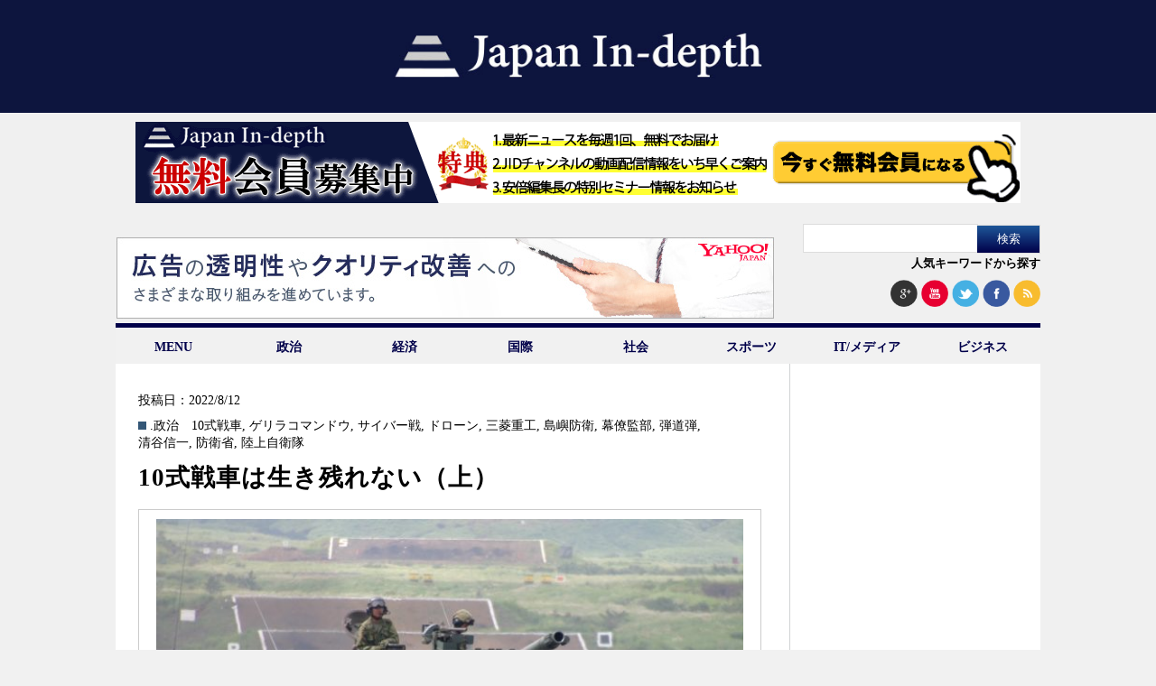

--- FILE ---
content_type: text/html; charset=UTF-8
request_url: https://ch.nicovideo.jp/japan-indepth/thumb_channel?type=1
body_size: 794
content:

<!DOCTYPE HTML PUBLIC "-//W3C//DTD HTML 4.01 Transitional//EN"
"http://www.w3.org/TR/html4/loose.dtd">
<html>
<head>
<meta http-equiv="Content-Type" content="text/html; charset=UTF-8">
<meta http-equiv="Content-Script-Type" content="text/javascript">
<meta http-equiv="Content-Style-Type" content="text/css">
<meta name="viewport" content="width=312">
<meta name="copyright" content="(C) DWANGO Co., Ltd.">
<title>安倍宏行の【Japan Indepth】チャンネル‐ニコニコチャンネル</title>
<link rel="stylesheet" type="text/css" charset="utf-8" href="https://secure-dcdn.cdn.nimg.jp/nicochannel/chfront/css/thumb_channel/common.css?1768790611
">
<link rel="stylesheet" type="text/css" charset="utf-8" href="https://secure-dcdn.cdn.nimg.jp/nicochannel/chfront/css/thumb_channel/i_textfield.css?1768790611
">
</head>
<body class="i_textfield_live">

<div id="main">

                <div id="chInfo">
            <h1 id="chSymbol"><a href="https://ch.nicovideo.jp/channel/ch2583652" target="_blank"><img src="https://secure-dcdn.cdn.nimg.jp/comch/channel-icon/128x128/ch2583652.jpg?1656925207" alt="安倍宏行の【Japan Indepth】チャンネル"></a></h1>
            <div id="logo"><a href="https://ch.nicovideo.jp/" target="_blank"><img src="https://secure-dcdn.cdn.nimg.jp/nicochannel/chfront/img/thumb_channel/logo2.png" alt="ニコニコチャンネル"></a></div>
            <div id="chDescription">
                <p><a href="https://ch.nicovideo.jp/channel/ch2583652" target="_blank">安倍宏行の【Japan Indepth】チャンネル</a></p>
                <p>元フジテレビ解説委員安倍宏行が2013年10月...</p>
            </div>
        </div>
        <!--// #chInfo //-->

                    
            <style>#videoInfo{width:100% !important;}</style>
            
        
        
                    
</div>
<!--// #main //-->

</body>
</html>


--- FILE ---
content_type: text/html; charset=utf-8
request_url: https://www.google.com/recaptcha/api2/aframe
body_size: 267
content:
<!DOCTYPE HTML><html><head><meta http-equiv="content-type" content="text/html; charset=UTF-8"></head><body><script nonce="xdHdu2DEbROOK0ziSxoJJg">/** Anti-fraud and anti-abuse applications only. See google.com/recaptcha */ try{var clients={'sodar':'https://pagead2.googlesyndication.com/pagead/sodar?'};window.addEventListener("message",function(a){try{if(a.source===window.parent){var b=JSON.parse(a.data);var c=clients[b['id']];if(c){var d=document.createElement('img');d.src=c+b['params']+'&rc='+(localStorage.getItem("rc::a")?sessionStorage.getItem("rc::b"):"");window.document.body.appendChild(d);sessionStorage.setItem("rc::e",parseInt(sessionStorage.getItem("rc::e")||0)+1);localStorage.setItem("rc::h",'1769001418637');}}}catch(b){}});window.parent.postMessage("_grecaptcha_ready", "*");}catch(b){}</script></body></html>

--- FILE ---
content_type: text/javascript; charset=UTF-8
request_url: https://yads.yjtag.yahoo.co.jp/tag?s=20209_14961&fr_id=yads_3127353-0&u=https%3A%2F%2Fjapan-indepth.jp%2F%3Ftag%3D%25E5%25BC%25BE%25E9%2581%2593%25E5%25BC%25BE&pv_ts=1769001413141&cu=https%3A%2F%2Fjapan-indepth.jp%2F&suid=c51209a0-7442-47cc-b77c-f0487228974c
body_size: 777
content:
yadsDispatchDeliverProduct({"dsCode":"20209_14961","patternCode":"20209_14961-17961","outputType":"js_frame","targetID":"","requestID":"a872b8c26be78052447db1fc6a676443","products":[{"adprodsetCode":"20209_14961-17961-20521","adprodType":3,"adTag":"<script onerror='YJ_YADS.passback()' src='https://yads.yjtag.yahoo.co.jp/yda?adprodset=20209_14961-17961-20521&cb=1769001417674&cu=https%3A%2F%2Fjapan-indepth.jp%2F&pv_id=a872b8c26be78052447db1fc6a676443&suid=c51209a0-7442-47cc-b77c-f0487228974c&u=https%3A%2F%2Fjapan-indepth.jp%2F%3Ftag%3D%25E5%25BC%25BE%25E9%2581%2593%25E5%25BC%25BE' type='text/javascript'></script>","width":"728","height":"90","iframeFlag":1},{"adprodsetCode":"20209_14961-17961-20522","adprodType":5,"adTag":"<a href=\"http://promotionalads.yahoo.co.jp/quality/\" target=\"_top\">\n  <img src=\"//s.yimg.jp/images/im/innerad/QC_728_90.jpg\" width=\"728\" height=\"90\" border=\"0\">\n  </img>\n</a>","width":"728","height":"90"}],"measurable":1,"frameTag":"<div style=\"text-align:center;\"><iframe src=\"https://s.yimg.jp/images/listing/tool/yads/yads-iframe.html?s=20209_14961&fr_id=yads_3127353-0&u=https%3A%2F%2Fjapan-indepth.jp%2F%3Ftag%3D%25E5%25BC%25BE%25E9%2581%2593%25E5%25BC%25BE&pv_ts=1769001413141&cu=https%3A%2F%2Fjapan-indepth.jp%2F&suid=c51209a0-7442-47cc-b77c-f0487228974c\" style=\"border:none;clear:both;display:block;margin:auto;overflow:hidden\" allowtransparency=\"true\" data-resize-frame=\"true\" frameborder=\"0\" height=\"90\" id=\"yads_3127353-0\" name=\"yads_3127353-0\" scrolling=\"no\" title=\"Ad Content\" width=\"728\" allow=\"fullscreen; attribution-reporting\" allowfullscreen loading=\"eager\" ></iframe></div>"});

--- FILE ---
content_type: text/javascript; charset=UTF-8
request_url: https://yads.yjtag.yahoo.co.jp/tag?s=41921_14964&fr_id=yads_4910644-1&u=https%3A%2F%2Fjapan-indepth.jp%2F%3Ftag%3D%25E5%25BC%25BE%25E9%2581%2593%25E5%25BC%25BE&pv_ts=1769001413141&cu=https%3A%2F%2Fjapan-indepth.jp%2F&suid=c51209a0-7442-47cc-b77c-f0487228974c
body_size: 778
content:
yadsDispatchDeliverProduct({"dsCode":"41921_14964","patternCode":"41921_14964-17964","outputType":"js_frame","targetID":"","requestID":"a71c12212cda17f27665248aa2667109","products":[{"adprodsetCode":"41921_14964-17964-20527","adprodType":3,"adTag":"<script onerror='YJ_YADS.passback()' src='https://yads.yjtag.yahoo.co.jp/yda?adprodset=41921_14964-17964-20527&cb=1769001417176&cu=https%3A%2F%2Fjapan-indepth.jp%2F&pv_id=a71c12212cda17f27665248aa2667109&suid=c51209a0-7442-47cc-b77c-f0487228974c&u=https%3A%2F%2Fjapan-indepth.jp%2F%3Ftag%3D%25E5%25BC%25BE%25E9%2581%2593%25E5%25BC%25BE' type='text/javascript'></script>","width":"160","height":"600","iframeFlag":1},{"adprodsetCode":"41921_14964-17964-20528","adprodType":5,"adTag":"<a href=\"http://promotionalads.yahoo.co.jp/quality/\" target=\"_top\">\n  <img src=\"//s.yimg.jp/images/im/innerad/QC_160_600.jpg\" width=\"160\" height=\"600\" border=\"0\">\n  </img>\n</a>","width":"160","height":"600"}],"measurable":1,"frameTag":"<div style=\"text-align:center;\"><iframe src=\"https://s.yimg.jp/images/listing/tool/yads/yads-iframe.html?s=41921_14964&fr_id=yads_4910644-1&u=https%3A%2F%2Fjapan-indepth.jp%2F%3Ftag%3D%25E5%25BC%25BE%25E9%2581%2593%25E5%25BC%25BE&pv_ts=1769001413141&cu=https%3A%2F%2Fjapan-indepth.jp%2F&suid=c51209a0-7442-47cc-b77c-f0487228974c\" style=\"border:none;clear:both;display:block;margin:auto;overflow:hidden\" allowtransparency=\"true\" data-resize-frame=\"true\" frameborder=\"0\" height=\"600\" id=\"yads_4910644-1\" name=\"yads_4910644-1\" scrolling=\"no\" title=\"Ad Content\" width=\"160\" allow=\"fullscreen; attribution-reporting\" allowfullscreen loading=\"eager\" ></iframe></div>"});

--- FILE ---
content_type: text/javascript; charset=UTF-8
request_url: https://yads.yjtag.yahoo.co.jp/tag?s=41921_14964&fr_id=yads_4910644-1&u=https%3A%2F%2Fjapan-indepth.jp%2F%3Ftag%3D%25E5%25BC%25BE%25E9%2581%2593%25E5%25BC%25BE&pv_ts=1769001413141&cu=https%3A%2F%2Fjapan-indepth.jp%2F&suid=c51209a0-7442-47cc-b77c-f0487228974c
body_size: 777
content:
yadsDispatchDeliverProduct({"dsCode":"41921_14964","patternCode":"41921_14964-17964","outputType":"js_frame","targetID":"","requestID":"b33084feb2930cccc8d34001e325ea0d","products":[{"adprodsetCode":"41921_14964-17964-20527","adprodType":3,"adTag":"<script onerror='YJ_YADS.passback()' src='https://yads.yjtag.yahoo.co.jp/yda?adprodset=41921_14964-17964-20527&cb=1769001414404&cu=https%3A%2F%2Fjapan-indepth.jp%2F&pv_id=b33084feb2930cccc8d34001e325ea0d&suid=c51209a0-7442-47cc-b77c-f0487228974c&u=https%3A%2F%2Fjapan-indepth.jp%2F%3Ftag%3D%25E5%25BC%25BE%25E9%2581%2593%25E5%25BC%25BE' type='text/javascript'></script>","width":"160","height":"600","iframeFlag":1},{"adprodsetCode":"41921_14964-17964-20528","adprodType":5,"adTag":"<a href=\"http://promotionalads.yahoo.co.jp/quality/\" target=\"_top\">\n  <img src=\"//s.yimg.jp/images/im/innerad/QC_160_600.jpg\" width=\"160\" height=\"600\" border=\"0\">\n  </img>\n</a>","width":"160","height":"600"}],"measurable":1,"frameTag":"<div style=\"text-align:center;\"><iframe src=\"https://s.yimg.jp/images/listing/tool/yads/yads-iframe.html?s=41921_14964&fr_id=yads_4910644-1&u=https%3A%2F%2Fjapan-indepth.jp%2F%3Ftag%3D%25E5%25BC%25BE%25E9%2581%2593%25E5%25BC%25BE&pv_ts=1769001413141&cu=https%3A%2F%2Fjapan-indepth.jp%2F&suid=c51209a0-7442-47cc-b77c-f0487228974c\" style=\"border:none;clear:both;display:block;margin:auto;overflow:hidden\" allowtransparency=\"true\" data-resize-frame=\"true\" frameborder=\"0\" height=\"600\" id=\"yads_4910644-1\" name=\"yads_4910644-1\" scrolling=\"no\" title=\"Ad Content\" width=\"160\" allow=\"fullscreen; attribution-reporting\" allowfullscreen loading=\"eager\" ></iframe></div>"});

--- FILE ---
content_type: text/javascript; charset=UTF-8
request_url: https://yads.yjtag.yahoo.co.jp/tag?s=20209_14961&fr_id=yads_3127353-0&u=https%3A%2F%2Fjapan-indepth.jp%2F%3Ftag%3D%25E5%25BC%25BE%25E9%2581%2593%25E5%25BC%25BE&pv_ts=1769001413141&cu=https%3A%2F%2Fjapan-indepth.jp%2F&suid=c51209a0-7442-47cc-b77c-f0487228974c
body_size: 776
content:
yadsDispatchDeliverProduct({"dsCode":"20209_14961","patternCode":"20209_14961-17961","outputType":"js_frame","targetID":"","requestID":"d502b69a1303aa0bf4eb29ab0596fd37","products":[{"adprodsetCode":"20209_14961-17961-20521","adprodType":3,"adTag":"<script onerror='YJ_YADS.passback()' src='https://yads.yjtag.yahoo.co.jp/yda?adprodset=20209_14961-17961-20521&cb=1769001414737&cu=https%3A%2F%2Fjapan-indepth.jp%2F&pv_id=d502b69a1303aa0bf4eb29ab0596fd37&suid=c51209a0-7442-47cc-b77c-f0487228974c&u=https%3A%2F%2Fjapan-indepth.jp%2F%3Ftag%3D%25E5%25BC%25BE%25E9%2581%2593%25E5%25BC%25BE' type='text/javascript'></script>","width":"728","height":"90","iframeFlag":1},{"adprodsetCode":"20209_14961-17961-20522","adprodType":5,"adTag":"<a href=\"http://promotionalads.yahoo.co.jp/quality/\" target=\"_top\">\n  <img src=\"//s.yimg.jp/images/im/innerad/QC_728_90.jpg\" width=\"728\" height=\"90\" border=\"0\">\n  </img>\n</a>","width":"728","height":"90"}],"measurable":1,"frameTag":"<div style=\"text-align:center;\"><iframe src=\"https://s.yimg.jp/images/listing/tool/yads/yads-iframe.html?s=20209_14961&fr_id=yads_3127353-0&u=https%3A%2F%2Fjapan-indepth.jp%2F%3Ftag%3D%25E5%25BC%25BE%25E9%2581%2593%25E5%25BC%25BE&pv_ts=1769001413141&cu=https%3A%2F%2Fjapan-indepth.jp%2F&suid=c51209a0-7442-47cc-b77c-f0487228974c\" style=\"border:none;clear:both;display:block;margin:auto;overflow:hidden\" allowtransparency=\"true\" data-resize-frame=\"true\" frameborder=\"0\" height=\"90\" id=\"yads_3127353-0\" name=\"yads_3127353-0\" scrolling=\"no\" title=\"Ad Content\" width=\"728\" allow=\"fullscreen; attribution-reporting\" allowfullscreen loading=\"eager\" ></iframe></div>"});